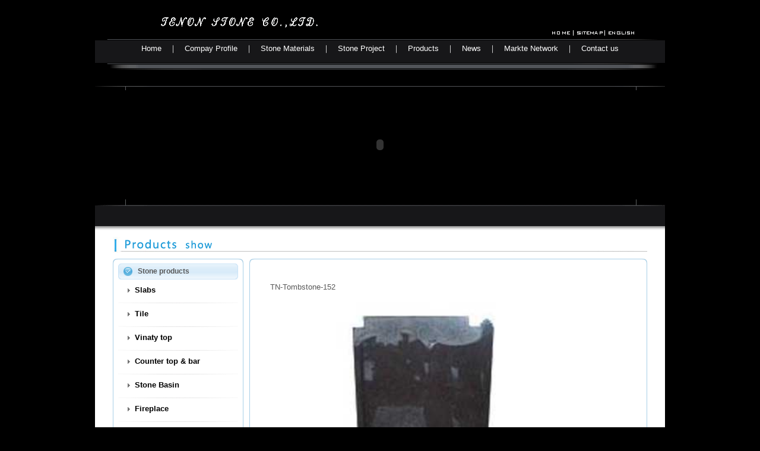

--- FILE ---
content_type: text/html
request_url: http://www.tenonstone.com.cn/Products/product_show968.html
body_size: 3676
content:
<html xmlns="http://www.w3.org/1999/xhtml"><head><meta http-equiv="X-UA-Compatible" content="IE=EmulateIE7" /><meta http-equiv="Content-Type" content="text/html; charset=utf-8" /><title>Tenon stone co.,ltd.-Stone products-TN-Tombstone-152</title><meta name="Description" content="TN-Tombstone-152granite,marble,countertop,fireplace,stone sink,bathroom tub,window sills,stair,step,riser,limestone,onyx,quartz,sandstone, slate,travertine,slab" />
<meta name="Keywords" content="manufacturer,granite,marble,countertop,vanity top,fireplace,stone sink,bathroom tub,window sills,stair,step,riser,limestone,onyx,quartz,sandstone, slate,travertine,slab,fountaincarving" /><link href="../images/zm_main.css" type=text/css rel=stylesheet><link href="../images/zm_product.css" type=text/css rel=stylesheet></head><body><table width="960" height="152" border="0" align="center" cellpadding="0" cellspacing="0"> <tr> <td valign="top" background="../Images/banner.gif"><table width="960" height="119" border="0" cellpadding="0" cellspacing="0"> <tr> <td height="72" valign="top"><table width="403" height="62" border="0" cellpadding="0" cellspacing="0"> <tr> <td width="92">&nbsp;</td> <td width="311" valign="bottom"><img src="../Images/logo1.gif" width="302" height="50" /></td> </tr> </table></td> </tr> <tr> <td height="40" valign="top"><table width="960" height="20" border="0" cellpadding="0" cellspacing="0"> <tr> <td><div align="center" class="style1"><a href="../index.html" class="styleheadtop">Home</a>　｜　<a href="../Compay Profile/About Us.html" class="styleheadtop">Compay Profile</a>　｜　<a href="../Stone Materials/material.html" class="styleheadtop">Stone Materials</a>　｜　<a href="../Stone Project/project.html" class="styleheadtop">Stone Project</a>　｜　<a href="../Products/product.html" class="styleheadtop">Products</a>　｜　<a href="../News/News.html" class="styleheadtop">News</a>　｜　<a href="../Compay Profile/Markte Network.html" class="styleheadtop">Markte Network</a>　｜　<a href="../Compay Profile/Contact us.html" class="styleheadtop">Contact us</a></div></td> </tr> </table></td> </tr> <tr> <td>&nbsp;</td> </tr> </table></td> </tr></table><table width="960" height="184" border="0" align="center" cellpadding="0" cellspacing="0"> <tr> <td><div align="center"> <iframe frameborder="0" scrolling="No" width="960" height="180" src="../123.html"></iframe> </div></td> </tr></table><table width="960" border="0" align="center" cellpadding="0" cellspacing="0"> <tr> <td><img src="../Images/bannerdi.gif" width="960" height="13"></td> </tr></table><table width="960" height="30" border="0" align="center" cellpadding="0" cellspacing="0"> <tr> <td bgcolor="171719">&nbsp;</td> </tr></table><table width="960" height="10" border="0" align="center" cellpadding="0" cellspacing="0"> <tr> <td><img src="../Images/zj1.gif" width="960" height="10"></td> </tr></table> <table width="98%" border="0" align="center" cellpadding="0" cellspacing="0"> <tr> <td></td> </tr> </table><table width="960" height="220" border="0" align="center" cellpadding="0" cellspacing="0"> <tr> <td valign="top" bgcolor="#FFFFFF"><table width="900" border="0" align="center" cellpadding="0" cellspacing="0"> <tr> <td height="10"></td> </tr> </table> <table width="900" height="27" border="0" align="center" cellpadding="0" cellspacing="0"> <tr> <td height="10" background="../Images/product.gif"></td> </tr> </table> <table width="900" border="0" align="center" cellpadding="0" cellspacing="0"> <tr> <td height="10"></td> </tr> </table> <table width="900" border="0" align="center" cellpadding="0" cellspacing="0"> <tr> <td width="220" rowspan="2" align="left" valign="top"><table width="220" border="0" cellspacing="0" cellpadding="0"> <tr> <td align="left" valign="top"><table width="220" border="0" cellspacing="0" cellpadding="0"> <tr> <td width="8" height="8"><img src="../Images/lm_t1.gif" width="8" height="8" /></td> <td width="204" align="center" valign="top" background="../Images/l_top.gif"></td> <td width="8" height="8"><img src="../Images/lm_t2.gif" width="8" height="8" /></td> </tr> <tr> <td width="8" height="154" align="left" valign="top" background="../Images/l_left.gif"></td> <td width="204" height="170" align="center" valign="top"><table width="202" border="0" cellspacing="0" cellpadding="0"> <tr> <td width="28" height="27" background="../Images/lm_bg.gif"><img src="../Images/lm_left.gif" width="28" height="27" /></td> <td width="168" height="27" align="left" valign="middle" background="../Images/lm_bg.gif" class="mu">Stone products</td> <td width="6" height="27"><img src="../Images/lm_right.gif" width="6" height="27" /></td> </tr> <tr> <td colspan="3"><div class="newsmenu"> <ul><li><a href="slabs.html"><img src='../Images/do1.gif' width='5' height='7' border='0' /><b>&nbsp;&nbsp;Slabs</b></a></li><li><a href="tile.html"><img src='../Images/do1.gif' width='5' height='7' border='0' /><b>&nbsp;&nbsp;Tile</b></a></li><li><a href="vinatytop.html"><img src='../Images/do1.gif' width='5' height='7' border='0' /><b>&nbsp;&nbsp;Vinaty top</b></a></li><li><a href="countertop.html"><img src='../Images/do1.gif' width='5' height='7' border='0' /><b>&nbsp;&nbsp;Counter top & bar</b></a></li><li><a href="stonebasin.html"><img src='../Images/do1.gif' width='5' height='7' border='0' /><b>&nbsp;&nbsp;Stone Basin</b></a></li><li><a href="fireplace.html"><img src='../Images/do1.gif' width='5' height='7' border='0' /><b>&nbsp;&nbsp;Fireplace</b></a></li><li><a href="pamosic.html"><img src='../Images/do1.gif' width='5' height='7' border='0' /><b>&nbsp;&nbsp;Pattrm and Mosic</b></a></li><li><a href="tombstone.html"><img src='../Images/do1.gif' width='5' height='7' border='0' /><b>&nbsp;&nbsp;Tombstone</b></a></li><li><a href="envirstone.html"><img src='../Images/do1.gif' width='5' height='7' border='0' /><b>&nbsp;&nbsp;Processing methods</b></a></li><li><a href="landscapestone.html"><img src='../Images/do1.gif' width='5' height='7' border='0' /><b>&nbsp;&nbsp;Landscape stone</b></a></li><li><a href="stonearts.html"><img src='../Images/do1.gif' width='5' height='7' border='0' /><b>&nbsp;&nbsp;Stone arts</b></a></li><li><a href="culturalstone.html"><img src='../Images/do1.gif' width='5' height='7' border='0' /><b>&nbsp;&nbsp;cultural stone</b></a></li><li><a href="shadowcarve.html"><img src='../Images/do1.gif' width='5' height='7' border='0' /><b>&nbsp;&nbsp;Shadow carving</b></a></li><li><a href="naturalpebble.html"><img src='../Images/do1.gif' width='5' height='7' border='0' /><b>&nbsp;&nbsp;Natural Pebblestone</b></a></li><li><a href="architecturalstone.html"><img src='../Images/do1.gif' width='5' height='7' border='0' /><b>&nbsp;&nbsp;Architectural stone</b></a></li><li><a href="garden.html"><img src='../Images/do1.gif' width='5' height='7' border='0' /><b>&nbsp;&nbsp;Garden</b></a></li></ul></div></td> </tr> <tr> <td height="6" colspan="3"></td> </tr> </table></td> <td width="8" height="154" align="right" valign="top" background="../Images/l_right.gif"></td> </tr> <tr> <td width="8" height="8"><img src="../Images/lm_t4.gif" width="8" height="8" /></td> <td width="204" align="center" valign="bottom" background="../Images/l_bottom.gif"></td> <td width="8" height="8"><img src="../Images/lm_t3.gif" width="8" height="8" /></td> </tr> </table></td> </tr> <tr> <td height="15" align="left" valign="top"></td> </tr> <tr> <td align="left" valign="top"><table width="220" border="0" cellspacing="0" cellpadding="0"> <tr> <td width="8" height="8"><img src="../Images/lm_t1.gif" width="8" height="8" /></td> <td width="204" align="center" valign="top" background="../Images/l_top.gif"></td> <td width="8" height="8"><img src="../Images/lm_t2.gif" width="8" height="8" /></td> </tr> <tr> <td width="8" height="154" align="left" valign="top" background="../Images/l_left.gif"></td> <td width="204" height="180" align="center" valign="top"><table width="202" border="0" cellspacing="0" cellpadding="0"> <tr> <td width="28" height="27"><img src="../Images/lm_left.gif" width="28" height="27" /></td> <td width="168" height="27" align="left" valign="middle" background="../Images/lm_bg.gif" class="mu">Contact</td> <td width="6" height="27"><img src="../Images/lm_right.gif" width="6" height="27" /></td> </tr> <tr> <td colspan="3" align="left" valign="top"><div class="cominfo"><ul><li>Tenon stone co.,ltd.</li><li>Address:4A Room,No.16, Wanghai Road, Plan II of Sofeware Park, Siming District, Xiamen City, Fujian Province, China</li><li>Tel:86-13950158238</li><li>webchat:86-13950158238</li><li>skype:kevinbuilding</li><li>Email:231806353@qq.com</li></ul></div></td> </tr> </table></td> <td width="8" height="154" align="right" valign="top" background="../Images/l_right.gif"></td> </tr> <tr> <td width="8" height="8"><img src="../Images/lm_t4.gif" width="8" height="8" /></td> <td width="204" align="center" valign="bottom" background="../Images/l_bottom.gif"></td> <td width="8" height="8"><img src="../Images/lm_t3.gif" width="8" height="8" /></td> </tr> </table></td> </tr> </table></td> <td width="680" align="right" valign="top"><table width="670" border="0" cellspacing="0" cellpadding="0"> <tr> <td width="8" height="8"><img src="../Images/lm_t1.gif" width="8" height="8" /></td> <td align="center" valign="top" background="../Images/l_top.gif"></td> <td width="8" height="8"><img src="../Images/lm_t2.gif" width="8" height="8" /></td> </tr> <tr> <td width="8" height="154" align="left" valign="top" background="../Images/l_left.gif"></td> <td width="654" height="154" align="center" valign="top"><table width="654" border="0" cellspacing="0" cellpadding="0"> <tr> <td width="654" height="380" align="center" valign="top"><table width="620" border="0" cellspacing="0" cellpadding="0"> <tr> <td>&nbsp;</td> </tr> <tr> <td align="center" valign="top"><table width="600" border="0" cellspacing="0" cellpadding="0"> <tr> <tr> <td height="50" align="left" valign="middle" class="ntime">TN-Tombstone-152</td> </tr> <td height="30" align="left" valign="middle"><div class="pic cutpic"><IMG border=0 alt="TN-Tombstone-152" src="../UploadFile/Tombstone/TN-Tombstone-152.jpg" width=540></div></td> </tr> <tr> <td width="500" height="25" align="left" valign="top"><table width=100% border="0"> <tr> <td><div class="ntime">Products Recommended</div></td> <td><div class="ntime">New material</div></td> </tr> <tr> <td><div class="ntime">暂无相关信息</div></td> <td><div class="ntime">暂无相关信息</div></td> </tr> </table></td> </tr> </table></td> </tr> <tr> <td height="30">&nbsp;</td> </tr> </table></td> </tr> </table></td> <td width="8" height="154" align="right" valign="top" background="../Images/l_right.gif"></td> </tr> <tr> <td width="8" height="8"><img src="../Images/lm_t4.gif" width="8" height="8" /></td> <td width="404" align="center" valign="bottom" background="../Images/l_bottom.gif"></td> <td width="8" height="8"><img src="../Images/lm_t3.gif" width="8" height="8" /></td> </tr> </table></td> </tr> </table> <table width="900" border="0" align="center" cellpadding="0" cellspacing="0"> <tr> <td height="10"></td> </tr> </table></td> </tr></table><style type="text/css"></style><table width="960" height="58" border="0" align="center" cellpadding="0" cellspacing="0" background="../Images/dishang.gif"> <tr> <td>&nbsp;</td> </tr></table> <table width="960" height="100" border="0" align="center" cellpadding="0" cellspacing="0"> <tr> <td bgcolor="3A3A3A"><table width="920" border="0" align="center" cellpadding="0" cellspacing="0"> <tr> <td height="25" align="left" valign="bottom"><div class="flink"> <span class="di">Link:</span> <ul> <li><a href="http://www.marblemarket.net/" target="_blank" title="Greek marble">Greek marble</a></li> <li><a href="http://www.marbleandmore.com/" target="_blank" title="Marble and More">Marble and More</a></li> <li><a href="http://www.stonexpo.com/" target="_blank" title="StonExpo">StonExpo</a></li> <li><a href="http://www.marble-crafts.com/" target="_blank" title="Marble Crafts">Marble Crafts</a></li> <li><a href="http://www.isicentry.com" target="_blank" title="ISIC ENTRY">ISIC ENTRY</a></li> <li><a href="http://www.stonematrix.com/" target="_blank" title="Stone Matrix">Stone Matrix</a></li> <li><a href="http://www.marbleguide.gr/" target="_blank" title="Marble Guide">Marble Guide</a></li> <li><a href="http://www.techstone.it/" target="_blank" title="ACIMM">ACIMM</a></li> <li><a href="http://www.stonereport.com/" target="_blank" title="Stonereport">Stonereport</a></li> <li><a href="http://www.rocmaquina.es/" target="_blank" title="Machinery">Machinery</a></li> <li><a href="http://www.estonex.com/" target="_blank" title="Estonex">Estonex</a></li> <li><a href="http://www.egybiz.com/" target="_blank" title="EgyBiz">EgyBiz</a></li> <li><a href="http://www.bstone.it/" target="_blank" title="Business Stone">Business Stone</a></li> <li><a href="http://www.ntc-stone.com" target="_blank" title="N T C">N T C</a></li> <li><a href="http://www.natural-stone.com" target="_blank" title="Natural Stone">Natural Stone</a></li> <li><a href="http://www.marmomacc.com" target="_blank" title="Marmomacc">Marmomacc</a></li> <li><a href="http://www.worldstonex.com" target="_blank" title="WorldStonex">WorldStonex</a></li> <li><a href="http://www.xstone.com/" target="_blank" title="Xstone">Xstone</a></li> <li><a href="http://www.cdos-india.com" target="_blank" title="IndiaStone">IndiaStone</a></li> <li><a href="http://www.stonecontact.com" target="_blank" title="stonecontact">stonecontact</a></li> <li><a href="http://www.stonenetwork.com/" target="_blank" title="Stone Network">Stone Network</a></li> <li><a href="http://www.stonebazaar.com/" target="_blank" title="StoneBazaar">StoneBazaar</a></li> <li><a href="http://www.assomarmomacchine.com" target="_blank" title="A I M">A I M</a></li> <li><a href="http://www.marble-institute.com" target="_blank" title="marble institute">marble institute</a></li> <li><a href="http://www.greekmarble.com/" target="_blank" title="GreekMarble">GreekMarble</a></li> <li><a href="http://www.stoneinfo.com/" target="_blank" title="Stone Info">Stone Info</a></li> <li><a href="http://www.findstone.com/" target="_blank" title="FindStone">FindStone</a></li> <li><a href="http://www.s-stein.com/" target="_blank" title="STEIN">STEIN</a></li> <li><a href="http://www.graniteland.com/" target="_blank" title="GraniteLand">GraniteLand</a></li> <li><a href="http://www.stoneexpozone.com/" target="_blank" title="StoneExpoZone">StoneExpoZone</a></li> </ul></div></td> </tr><tr> <td height="10" align="center"></td> </tr> <tr> <td height="25" align="center"><div class="fnav"><a href="../index.html" class="styleheadtop">Home</a>　｜　<a href="../Compay Profile/About Us.html" class="styleheadtop">Compay Profile</a>　｜　<a href="../Stone Materials/material.html" class="styleheadtop">Stone Materials</a>　｜　<a href="../Stone Project/project.html" class="styleheadtop">Stone Project</a>　｜　<a href="../Products/product.html" class="styleheadtop">Products</a>　｜　<a href="../News/News.html" class="styleheadtop">News</a>　｜　<a href="../Compay Profile/Markte Network.html" class="styleheadtop">Markte Network</a>　｜　<a href="../Compay Profile/Contact us.html" class="styleheadtop">Contact us</a></div></td> </tr> <tr> <td height="50" align="center" valign="top" class="di">Copyright: 2024 Tenon Group Limited Hotline Tel:86-13950158238  Support:<a href="mailto:kevin_sir@163.com" target="_blank" style="color:#FFF">kevin_sir@163.com</a>&nbsp;&nbsp;&nbsp; <a href="https://beian.miit.gov.cn/" target="_blank" class='son1'>闽ICP备08003679号-1</a><br /> <noscript> </noscript> </td> </tr> </table></td> </tr> </table></body></html>

--- FILE ---
content_type: text/html
request_url: http://www.tenonstone.com.cn/123.html
body_size: 1036
content:

<a target="_blank" href="javascript:goUrl()"> 
<span class="f14b">
<script type="text/javascript">

 var focus_width=960
 var focus_height=180
 var text_height=0
 var swf_height = focus_height+text_height
 
 var pics="UploadFile/NewsFile/201111113354740.jpg|UploadFile/NewsFile/20111111322238.jpg|UploadFile/NewsFile/201111113259890.jpg|UploadFile/NewsFile/201111113317240.jpg|UploadFile/NewsFile/201111113334699.jpg"
 var links="new_view.asp?id=92|new_view.asp?id=91|new_view.asp?id=90|new_view.asp?id=89|new_view.asp?id=88"
 var texts="5|4|3|2|1"
 
document.write('<object classid="clsid:d27cdb6e-ae6d-11cf-96b8-444553540000" codebase="http://fpdownload.macromedia.com/pub/shockwave/cabs/flash/swflash.cab#version=6,0,0,0" width="'+ focus_width +'" height="'+ swf_height +'">');
document.write('<param name="allowScriptAccess" value="sameDomain"><param name="movie" value="images/playswf.swf"><param name=wmode value=transparent><param name="quality" value="high">');
document.write('<param name="menu" value="false"><param name=wmode value="opaque">');
document.write('<param name="FlashVars" value="pics='+pics+'&links='+links+'&texts='+texts+'&borderwidth='+focus_width+'&borderheight='+focus_height+'&textheight='+text_height+'">');
document.write('<embed src="images/playswf.swf" wmode="opaque" FlashVars="pics='+pics+'&links='+links+'&texts='+texts+'&borderwidth='+focus_width+'&borderheight='+focus_height+'&textheight='+text_height+'" menu="false" bgcolor="#DADADA" quality="high" width="'+ focus_width +'" height="'+ swf_height +'" allowScriptAccess="sameDomain" type="application/x-shockwave-flash" pluginspage="http://www.macromedia.com/go/getflashplayer" />');  document.write('</object>');
//-->
</script> 
</span></a><span id="focustext" class="f14b"> </span><html xmlns="http://www.w3.org/1999/xhtml"><head><title>Untitled Document</title>
<style type="text/css">
<!--
body {
	margin-left: 0px;
	margin-top: 0px;
	margin-right: 0px;
	margin-bottom: 0px;
}
-->
</style></head><body>
</body>
</html>
 

--- FILE ---
content_type: text/css
request_url: http://www.tenonstone.com.cn/images/zm_main.css
body_size: 1382
content:
body,td,th {
	font:13px 宋体,sans-serif;color: #595959;
	margin-left:0px;
	margin-top: 0px;
	margin-right:0px;
	margin-bottom: 0px;}
body{font-size:12px;background-color: #000000;}
.style1 {color: #FFFFFF}
a{
color: #000000;
text-decoration: none;
}

a:hover {
	color: #000000;
}

a.styleheadtop:link { 
color: #FFFFFF; 
} 
a.styleheadtop:visited { 
color: #FFFFFF; 
} 
a.styleheadtop:active { 
color: #FFFFFF; 
} 
a.styleheadtop:hover { 
color: #FFFFFF; 
} 

/*头部导航*/
.nav {

	width:950px;
	text-align:left;
	margin:0;
	padding:0;
}
.nav ul{
	float:left;
	width:950px;

	list-style:none;
	padding:0;
	margin:0;
}
.nav ul li{
	padding-right:1px;
	float:left;
	text-align:center;
	background-image:url(mu_bg1.gif);
	background-repeat:no-repeat;
}
.nav ul li img{
	position:absolute;
	margin-left:-20px;
	margin-top:-10px;
}
.nav ul li a{
	padding-top:13px;
	float:left;
	width:80px;
	height:18px;
	display:block;
	font-weight:bold;
	color:#448BC1;
	text-decoration:none;
}

.nav ul li a:hover{
	background-image:url(mu_bg2.gif);
	padding-top:13px;
	float:left;
	width:80px;
	height:18px;
	display:block;
	font-weight:bold;
	color:#FFFFFF;
	text-decoration:none;
}

.nav ul li a.b{
	background-image:url(mu_bg2.gif);
	padding-top:13px;
	float:left;
	width:80px;
	height:18px;
	display:block;
	font-weight:bold;
	color:#FFFFFF;
	text-decoration:none;
}
.nav .l {
	float:left;
	width:950px;
	height:3px;
	background-color:#448BC1;
}

/*底部导航*/
.fnav {
	height:23px;
	text-align:center;
	margin:0;
	padding:0;
}
.fnav ul{
	float:left;
	height:23px;
	list-style:none;
	padding:0;
	margin:0;
}
.fnav ul li{
	padding-left:5px;
	float:left;
	text-align:center;
	background-image:url(do3.gif);
	background-repeat:no-repeat;
}
.fnav ul li a{
	float:left;
	width:80px;
	height:15px;
	display:block;
	color:#000;
	text-decoration:none;
}

/*底部友情链接*/
.flink {
	width:960px;
	text-align:center;
	margin:0;
	padding:0;
}
.flink span { 
	float:left;
	display:block;
	height:23px;
	width:40px;
	padding-top:8px;
	padding-left:5px;
}
.flink ul{
	float:center;
	width:910px;
	height:23px;
	list-style:none;
	padding:0;
	margin:0;
}
.flink ul li{
	float:left;
}


.flink ul li a{
	display:block;
	height:23px;
	width:90px;
	padding-top:8px;
	padding-left:5px;
	color:#9F9F9F;
	text-overflow:ellipsis;
	white-space:nowrap;
	overflow:hidden; 
}

/*新闻栏目、产品分类*/
.newsmenu {
	width:202px;
}
.newsmenu ul{
	width:202px;
	list-style:none;
	padding:0;
	margin:0;
}
.newsmenu ul li{
	text-align:left;
	padding-left:15px;
	background-image:url(lin1.gif);
	background-position:bottom;
	background-repeat:no-repeat;
}
.newsmenu ul li a{
	padding-top:10px;
	width:150px;
	height:30px;
	display:block;
	color:#000;
	text-decoration:none;
}

.newsmenu ul li a:hover{
	font-weight:bold;color:#336699;
}


.link
{
background-repeat:repeat-x;
}
.mu
{
padding-left:5px;
font-size:12;
font-weight:bold;
}

.cominfo{
	padding-left:2px;
	width:200px;
	overflow:hidden;
}
.cominfo ul {
	margin:0;
	list-style:none;
}
.cominfo ul li{
	line-height:25px;
}

.show1{
	padding-left:7px;padding-top:6px;
	font-weight:bold;
	color:#333366;
}
.show2{
	padding-left:7px;padding-right:7px;
	line-height:200%;
	color:#333333;
}
.cutpic{
  width:636px;line-height:200%;
 }
.cutpic img{
    max-width:600px;
    myimg:expression(onload=function(){
	this.style.width=(this.offsetWidth > 600)?"600px":"auto"}
		   );
}
.cutpic2{
  width:180px;
 }
.cutpic2 img{
    max-width:180px;
    myimg:expression(onload=function(){
	this.style.width=(this.offsetWidth > 180)?"180px":"auto"}
		   );
}
.di {color: #9f9f9f}


--- FILE ---
content_type: text/css
request_url: http://www.tenonstone.com.cn/images/zm_product.css
body_size: 496
content:
/*产品列表*/
.plist {
	width:640px;
	text-align:left;
	margin:0;
	padding:0;
}
.plist ul{
	float:left;
	width:640px;
	list-style:none;
	padding:0;
	margin:0;
}
.plist ul li{
	float:left;
	text-align:center;
	padding-top:8px;
	padding-right:10px;
	padding-bottom:5px;
	padding-left:10px;
}

.plist ul li img{
	width:180px;
	height:200px;
	border:0;
}

.plist span a{
	padding-top:8px;
	display:block;
	height:23px;
	width:185px;
	color:#000000;
	text-overflow:ellipsis;
	white-space:nowrap;
	overflow:hidden; 
}

.plist2 {
	width:170px;
	text-align:left;
	margin:0;
	padding:0;
}
.plist2 ul{
	float:left;
	width:170px;
	list-style:none;
	padding:0;
	margin:0;
}
.plist2 ul li{
	float:left;
	text-align:center;
	padding-top:8px;
	padding-right:10px;
	padding-bottom:5px;
	padding-left:10px;
}

.plist2 ul li img{
	width:150px;
	height:130px;
	border:0;
}

.plist2 span a{
	padding-top:8px;
	display:block;
	height:23px;
	width:150px;
	color:#000000;
	text-overflow:ellipsis;
	white-space:nowrap;
	overflow:hidden; 
}
/*产品图片*/
.pic{
	width:600px;
	overflow:hidden;
}
